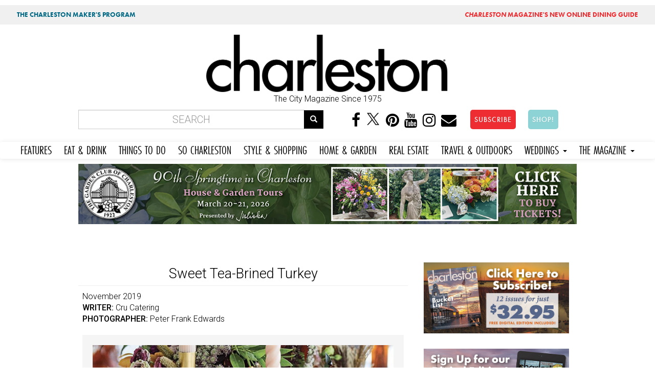

--- FILE ---
content_type: text/html; charset=utf-8
request_url: https://mail.charlestonmag.com/recipes/sweet_tea_brined_turkey
body_size: 16030
content:
<!DOCTYPE html>
<html lang="en" dir="ltr" prefix="og: http://ogp.me/ns# article: http://ogp.me/ns/article# book: http://ogp.me/ns/book# profile: http://ogp.me/ns/profile# video: http://ogp.me/ns/video# product: http://ogp.me/ns/product# content: http://purl.org/rss/1.0/modules/content/ dc: http://purl.org/dc/terms/ foaf: http://xmlns.com/foaf/0.1/ rdfs: http://www.w3.org/2000/01/rdf-schema# sioc: http://rdfs.org/sioc/ns# sioct: http://rdfs.org/sioc/types# skos: http://www.w3.org/2004/02/skos/core# xsd: http://www.w3.org/2001/XMLSchema#">
<head>
<!-- Google tag (gtag.js) -->
<script async src="https://www.googletagmanager.com/gtag/js?id=G-GFYT88R2ZW"></script>
<script>
  window.dataLayer = window.dataLayer || [];
  function gtag(){dataLayer.push(arguments);}
  gtag('js', new Date());

  gtag('config', 'G-GFYT88R2ZW');
</script>		
	
  <link rel="profile" href="http://www.w3.org/1999/xhtml/vocab" />
  <meta name="viewport" content="width=device-width, initial-scale=1.0">
  <meta http-equiv="Content-Type" content="text/html; charset=utf-8" />
<link rel="shortcut icon" href="https://mail.charlestonmag.com/sites/default/files/icon_0.jpg" type="image/jpeg" />
<meta name="description" content="Recipes Featured - The city magazine for Charleston, South Carolina, since 1975, Charleston is the authority on living well in the Lowcountry, embodying the beauty, style, and sophistication of our much-celebrated region. Produced with an award-winning combination of compelling journalism and superb photography and design, each monthly issue offers readers insight into local" />
<meta name="abstract" content="The city magazine for Charleston, South Carolina, since 1975, Charleston is the authority on living well in the Lowcountry, embodying the beauty, style, and sophistication of our much-celebrated region. Produced with an award-winning combination of compelling journalism and superb photography and design, each monthly issue offers readers insight into local arts, culture, and history; entrée into gorgeous homes and gardens; tastes of the renowned food scene, profiles on intriguing residents; and a curated calendar of must-attend events. Our robust website, Charlestonmag.com, and social media platforms further engage our loyal readers and followers with expanded digital feature packages, including videos, galleries, and podcasts." />
<meta name="keywords" content="Charleston SC,Guide, Magazine, official, Charleston South Carolina, magazine, weddings, lifestyle, restaurants, photography, weddings, shopping" />
<meta name="robots" content="follow, index" />
<meta name="news_keywords" content="charleston, charleston south carolina, lifestyle, food, people, lifestyle, places, recipes" />
<meta name="rating" content="general" />
<meta name="referrer" content="origin" />
<meta name="rights" content="Dez Inc dba GulfStream Communications" />
<link rel="canonical" href="https://mail.charlestonmag.com/recipes/sweet_tea_brined_turkey" />
<link rel="shortlink" href="https://mail.charlestonmag.com/node/35811" />
<meta name="geo.position" content="32.784618;‎-79.940918" />
<meta name="geo.placename" content="Charleston South Carolina" />
<meta name="geo.region" content="US-SC" />
<meta name="icbm" content="32.784618;‎-79.940918" />
<meta property="og:site_name" content="CHARLESTON SC |" />
<meta property="og:type" content="article" />
<meta property="og:title" content="Sweet Tea-Brined Turkey | Charleston Magazine" />
<meta property="og:url" content="https://mail.charlestonmag.com/recipes/sweet_tea_brined_turkey" />
<meta property="og:updated_time" content="2019-12-03T18:14:36-05:00" />
<meta property="og:image" content="http://charlestonmag.com/cmagfblogo.jpg" />
<meta property="og:image:url" content="http://charlestonmag.com/cmagfblogo.jpg" />
<meta property="og:image:secure_url" content="https://charlestonmag.com/cmagfblogo.jpg" />
<meta property="og:latitude" content="32.784618" />
<meta property="og:longitude" content="-79.940918" />
<meta property="og:postal_code" content="29401" />
<meta property="og:phone_number" content="(843) 971-9811" />
<meta property="article:published_time" content="2019-10-25T10:38:59-04:00" />
<meta property="article:modified_time" content="2019-12-03T18:14:36-05:00" />
<meta property="article:tag" content="charleston" />
<meta property="article:tag" content="south carolina" />
<meta property="article:tag" content="magazine" />
<meta property="article:tag" content="lifestyle" />
  <title>How To Make Sweet Tea-Brined Turkey - Best Recipe | Charleston Magazine</title>
  <link rel="stylesheet" href="https://use.typekit.net/gbd2yev.css">	
	
<style>
.navbar-default .navbar-nav li a,  body.page-travel-test .navbar-default .navbar-nav li a {
font-family: futura-pt-condensed, sans-serif !important;
font-weight: 400 !important;
font-style: normal !important;
font-size: 1.5em !important;
padding-right: 12px !important;
padding-left: 12px !important;
}
</style>
  <link type="text/css" rel="stylesheet" href="https://mail.charlestonmag.com/sites/default/files/css/css_lQaZfjVpwP_oGNqdtWCSpJT1EMqXdMiU84ekLLxQnc4.css" media="all" />
<link type="text/css" rel="stylesheet" href="https://mail.charlestonmag.com/sites/default/files/css/css_79EwhxDHDDYPjnyzhefwXGfseqOAGV46T9gBF570uno.css" media="all" />
<link type="text/css" rel="stylesheet" href="https://mail.charlestonmag.com/sites/default/files/css/css_HejjTYzmzWXWaG_BG1qDiFFFuLZ-1D_m-4IlKmVgxqY.css" media="all" />
<link type="text/css" rel="stylesheet" href="//maxcdn.bootstrapcdn.com/font-awesome/4.6.3/css/font-awesome.min.css" media="all" />
<link type="text/css" rel="stylesheet" href="//cdn.jsdelivr.net/bootswatch/3.3.5/cerulean/bootstrap.min.css" media="all" />
<link type="text/css" rel="stylesheet" href="https://mail.charlestonmag.com/sites/default/files/css/css_Jo0cjYLIFnkJQ-UsNn9zFOypmE-UsPfjxiyxVJ85l6k.css" media="all" />
<link type="text/css" rel="stylesheet" href="https://mail.charlestonmag.com/sites/default/files/css/css_e6gwoLkJCfWDpXrjP6DV58fuO8B2phwkDghfD3720BE.css" media="all" />
<link type="text/css" rel="stylesheet" href="https://fonts.googleapis.com/css?family=Archivo+Black:regular|Caveat+Brush:regular|Roboto:300,500&amp;subset=latin" media="all" />
<link type="text/css" rel="stylesheet" href="https://mail.charlestonmag.com/sites/default/files/css/css_ff9mx7v5YJiw_uG9U9rhOYixEMTv7RSwY8ZyxlwX_jg.css" media="all" />
  <!-- HTML5 element support for IE6-8 -->
  <!--[if lt IE 9]>
    <script src="https://cdn.jsdelivr.net/html5shiv/3.7.3/html5shiv-printshiv.min.js"></script>
  <![endif]-->
  <script>(function(h,o,t,j,a,r){
  h.hj=h.hj||function(){(h.hj.q=h.hj.q||[]).push(arguments)};
  h._hjSettings={hjid:"2314478",hjsv:"6"};
  a=o.getElementsByTagName('head')[0];
  r=o.createElement('script');r.async=1;
  r.src=t+h._hjSettings.hjid+j+h._hjSettings.hjsv;
  a.appendChild(r);
})(window,document,'//static.hotjar.com/c/hotjar-','.js?sv=');</script>
<script src="https://mail.charlestonmag.com/sites/default/files/js/js_REw5UhZCGLSkYVx_s_r15suMMxIs_NhISjDBdSfOtgU.js"></script>
<script src="https://mail.charlestonmag.com/sites/default/files/js/js_BLxotNs2yt7YGlf9QRI9L9AMfdnkQfnN-_ADBTW3SiE.js"></script>
<script src="//cdn.jsdelivr.net/bootstrap/3.3.5/js/bootstrap.min.js"></script>
<script src="https://mail.charlestonmag.com/sites/default/files/js/js_D-k2FCoI6Hyjz_LqMJOPS0WayJhJCStWnr94kCJbk2E.js"></script>
<script src="https://mail.charlestonmag.com/sites/default/files/js/js_raLAwHvMEm8Jx5y2q_fWYeOrTPm8Y4Lymw7QC4ZfsU8.js"></script>
<script>(function(i,s,o,g,r,a,m){i["GoogleAnalyticsObject"]=r;i[r]=i[r]||function(){(i[r].q=i[r].q||[]).push(arguments)},i[r].l=1*new Date();a=s.createElement(o),m=s.getElementsByTagName(o)[0];a.async=1;a.src=g;m.parentNode.insertBefore(a,m)})(window,document,"script","https://www.google-analytics.com/analytics.js","ga");ga("create", "UA-113148230-1", {"cookieDomain":"auto"});ga("set", "anonymizeIp", true);ga("send", "pageview");</script>
<script src="https://mail.charlestonmag.com/sites/default/files/js/js_R8fiQGCPq_-hh_QnqFEjdsqF_DbNVuxP8cS_UuU1h7U.js"></script>
<script>window.a2a_config=window.a2a_config||{};window.da2a={done:false,html_done:false,script_ready:false,script_load:function(){var a=document.createElement('script'),s=document.getElementsByTagName('script')[0];a.type='text/javascript';a.async=true;a.src='https://static.addtoany.com/menu/page.js';s.parentNode.insertBefore(a,s);da2a.script_load=function(){};},script_onready:function(){da2a.script_ready=true;if(da2a.html_done)da2a.init();},init:function(){for(var i=0,el,target,targets=da2a.targets,length=targets.length;i<length;i++){el=document.getElementById('da2a_'+(i+1));target=targets[i];a2a_config.linkname=target.title;a2a_config.linkurl=target.url;if(el){a2a.init('page',{target:el});el.id='';}da2a.done=true;}da2a.targets=[];}};(function ($){Drupal.behaviors.addToAny = {attach: function (context, settings) {if (context !== document && window.da2a) {if(da2a.script_ready)a2a.init_all();da2a.script_load();}}}})(jQuery);a2a_config.callbacks=a2a_config.callbacks||[];a2a_config.callbacks.push({ready:da2a.script_onready});a2a_config.overlays=a2a_config.overlays||[];a2a_config.templates=a2a_config.templates||{};</script>
<script src="https://use.typekit.com/oma0mlg.js"></script>
<script>try{Typekit.load();}catch(e){}</script>
<script src="https://mail.charlestonmag.com/sites/default/files/js/js_itndrhpqdO-epvWmecUThi5U6a2EKyZD7whtrCZV-NA.js"></script>
<script src="https://mail.charlestonmag.com/sites/default/files/js/js_ULXrXhlCkNr_tniThTy8cm45WHvg14cYlX7Fesy1C8s.js"></script>
<script src="https://mail.charlestonmag.com/sites/default/files/js/js_yo9QJ55hHiYOUgCDdekfA51z0MNyY09hHAlJw4Uz1s8.js"></script>
<script>jQuery.extend(Drupal.settings, {"basePath":"\/","pathPrefix":"","ajaxPageState":{"theme":"bootstrap","theme_token":"q606zzyXYbrcUpOyMMK10olvQV4gqeeYmOWdtJnvPyI","jquery_version":"1.10","js":{"sites\/all\/libraries\/juicebox\/juicebox.js":1,"0":1,"sites\/all\/themes\/bootstrap\/js\/bootstrap.js":1,"1":1,"sites\/all\/modules\/jquery_update\/replace\/jquery\/1.10\/jquery.min.js":1,"misc\/jquery-extend-3.4.0.js":1,"misc\/jquery.once.js":1,"misc\/drupal.js":1,"sites\/all\/modules\/equalheights\/jquery.equalheights.js":1,"sites\/all\/modules\/jquery_update\/replace\/ui\/external\/jquery.cookie.js":1,"sites\/all\/modules\/jquery_update\/replace\/misc\/jquery.form.min.js":1,"misc\/ajax.js":1,"sites\/all\/modules\/jquery_update\/js\/jquery_update.js":1,"\/\/cdn.jsdelivr.net\/bootstrap\/3.3.5\/js\/bootstrap.min.js":1,"sites\/all\/modules\/equalheights\/equalheights.js":1,"sites\/all\/modules\/extlink\/extlink.js":1,"sites\/all\/libraries\/colorbox\/jquery.colorbox-min.js":1,"sites\/all\/modules\/colorbox\/js\/colorbox.js":1,"sites\/all\/modules\/colorbox\/styles\/stockholmsyndrome\/colorbox_style.js":1,"sites\/all\/modules\/colorbox\/js\/colorbox_load.js":1,"sites\/all\/modules\/colorbox\/js\/colorbox_inline.js":1,"sites\/all\/modules\/views\/js\/base.js":1,"sites\/all\/themes\/bootstrap\/js\/misc\/_progress.js":1,"sites\/all\/modules\/views_load_more\/views_load_more.js":1,"sites\/all\/modules\/views\/js\/ajax_view.js":1,"sites\/all\/modules\/juicebox\/js\/juicebox_load.js":1,"sites\/all\/libraries\/imagesloaded\/jquery.imagesloaded.min.js":1,"sites\/all\/modules\/google_analytics\/googleanalytics.js":1,"2":1,"sites\/all\/modules\/fivestar\/js\/fivestar.js":1,"3":1,"https:\/\/use.typekit.com\/oma0mlg.js":1,"4":1,"sites\/all\/modules\/colorbox_node\/colorbox_node.js":1,"sites\/all\/themes\/bootstrap\/\/videojs\/video.js":1,"sites\/all\/themes\/bootstrap\/\/animateonscroll\/animate-scroll.js":1,"sites\/all\/themes\/bootstrap\/js\/misc\/ajax.js":1,"sites\/all\/themes\/bootstrap\/js\/modules\/views\/js\/ajax_view.js":1},"css":{"modules\/system\/system.base.css":1,"sites\/all\/modules\/colorbox_node\/colorbox_node.css":1,"sites\/all\/modules\/date\/date_api\/date.css":1,"sites\/all\/modules\/date\/date_popup\/themes\/datepicker.1.7.css":1,"modules\/field\/theme\/field.css":1,"modules\/node\/node.css":1,"sites\/all\/modules\/youtube\/css\/youtube.css":1,"sites\/all\/modules\/extlink\/extlink.css":1,"sites\/all\/modules\/views\/css\/views.css":1,"sites\/all\/modules\/ckeditor\/css\/ckeditor.css":1,"sites\/all\/modules\/colorbox\/styles\/stockholmsyndrome\/colorbox_style.css":1,"sites\/all\/modules\/ctools\/css\/ctools.css":1,"sites\/all\/modules\/panels\/css\/panels.css":1,"sites\/all\/modules\/fivestar\/widgets\/hearts\/hearts.css":1,"sites\/all\/modules\/fivestar\/css\/fivestar.css":1,"sites\/all\/modules\/fivestar\/widgets\/flames\/flames.css":1,"sites\/all\/modules\/addtoany\/addtoany.css":1,"\/\/maxcdn.bootstrapcdn.com\/font-awesome\/4.6.3\/css\/font-awesome.min.css":1,"\/\/cdn.jsdelivr.net\/bootswatch\/3.3.5\/cerulean\/bootstrap.min.css":1,"sites\/all\/themes\/bootstrap\/css\/3.3.5\/overrides-cerulean.min.css":1,"sites\/all\/themes\/bootstrap\/bootstyle.css":1,"sites\/all\/themes\/bootstrap\/mediaqueries.css":1,"sites\/all\/themes\/bootstrap\/animate.css":1,"sites\/all\/themes\/bootstrap\/\/videojs\/video-js.css":1,"sites\/default\/files\/fontyourface\/font.css":1,"https:\/\/fonts.googleapis.com\/css?family=Archivo+Black:regular|Caveat+Brush:regular|Roboto:300,500\u0026subset=latin":1,"public:\/\/fontyourface\/local_fonts\/Modeka-normal-normal\/stylesheet.css":1}},"colorbox":{"transition":"fade","speed":"350","opacity":"0.85","slideshow":false,"slideshowAuto":true,"slideshowSpeed":"2500","slideshowStart":"start slideshow","slideshowStop":"stop slideshow","current":"{current} of {total}","previous":"\u00ab Prev","next":"Next \u00bb","close":"Close","overlayClose":true,"returnFocus":true,"maxWidth":"98%","maxHeight":"98%","initialWidth":"300","initialHeight":"250","fixed":true,"scrolling":true,"mobiledetect":false,"mobiledevicewidth":"480px"},"jcarousel":{"ajaxPath":"\/jcarousel\/ajax\/views"},"simple_instagram_feed":{"instagram_username":"charlestonmag","instagram_display_profile":0,"instagram_display_biography":0,"instagram_items":"24","instagram_items_per_row_type":1,"instagram_items_per_row_default":6,"instagram_items_per_row_l_720":6,"instagram_items_per_row_l_960":8,"instagram_items_per_row_h_960":12,"instagram_styling":"true"},"urlIsAjaxTrusted":{"\/food\/recipes":true,"\/views\/ajax":true,"\/recipes\/sweet_tea_brined_turkey":true},"views":{"ajax_path":"\/views\/ajax","ajaxViews":{"views_dom_id:8260f56e70e5f1e6da2b3cfa21c0d6f8":{"view_name":"allrecipes","view_display_id":"block_1","view_args":"","view_path":"node\/35811","view_base_path":"food\/recipes","view_dom_id":"8260f56e70e5f1e6da2b3cfa21c0d6f8","pager_element":0},"views_dom_id:6eb7b6cb212c277ea79397845be54521":{"view_name":"real_estate","view_display_id":"block_1","view_args":"","view_path":"node\/35811","view_base_path":"real-estate","view_dom_id":"6eb7b6cb212c277ea79397845be54521","pager_element":0}}},"better_exposed_filters":{"views":{"allrecipes":{"displays":{"block_1":{"filters":{"title":{"required":false}}}}},"real_estate":{"displays":{"block_1":{"filters":[]}}},"oyster_page_videos":{"displays":{"block":{"filters":[]}}},"oysterpagegallery":{"displays":{"block":{"filters":[]}}}}},"juicebox":{"field--node--31939--field-page-photo-gallery--unknown":{"configUrl":"\/juicebox\/xml\/field\/node\/31939\/field_page_photo_gallery\/unknown?checksum=d3ddfc47c628178869c2194d017b629d\u0026xml-source-path=node\/35811\u0026xml-source-id=xml--field--node--31939--field-page-photo-gallery--unknown","containerId":"field--node--31939--field-page-photo-gallery--unknown","gallerywidth":"100%","galleryheight":"100%","backgroundcolor":"#222222"}},"equalHeightsModule":{"classes":[{"selector":".view-000-front-latest-artsandevents .col-md-4","mediaquery":"","minheight":"","maxheight":"","overflow":"auto"},{"selector":".view-allrecipes .col-md-4","mediaquery":"","minheight":"","maxheight":"","overflow":"auto"},{"selector":".view-taxonomy-term .col","mediaquery":"","minheight":"","maxheight":"","overflow":"auto"}],"imagesloaded_ie8":1},"extlink":{"extTarget":"_blank","extClass":0,"extLabel":"(link is external)","extImgClass":0,"extSubdomains":1,"extExclude":"","extInclude":"","extCssExclude":"","extCssExplicit":"","extAlert":0,"extAlertText":"This link will take you to an external web site.","mailtoClass":0,"mailtoLabel":"(link sends e-mail)"},"googleanalytics":{"trackOutbound":1,"trackMailto":1,"trackDownload":1,"trackDownloadExtensions":"7z|aac|arc|arj|asf|asx|avi|bin|csv|doc(x|m)?|dot(x|m)?|exe|flv|gif|gz|gzip|hqx|jar|jpe?g|js|mp(2|3|4|e?g)|mov(ie)?|msi|msp|pdf|phps|png|ppt(x|m)?|pot(x|m)?|pps(x|m)?|ppam|sld(x|m)?|thmx|qtm?|ra(m|r)?|sea|sit|tar|tgz|torrent|txt|wav|wma|wmv|wpd|xls(x|m|b)?|xlt(x|m)|xlam|xml|z|zip","trackColorbox":1},"colorbox_node":{"width":"800px","height":"600px"},"bootstrap":{"anchorsFix":"0","anchorsSmoothScrolling":"0","formHasError":1,"popoverEnabled":1,"popoverOptions":{"animation":1,"html":0,"placement":"right","selector":"","trigger":"click","triggerAutoclose":1,"title":"","content":"","delay":0,"container":"body"},"tooltipEnabled":0,"tooltipOptions":{"animation":1,"html":0,"placement":"auto left","selector":"","trigger":"hover focus","delay":0,"container":"body"}}});</script>
	
	
<!-- PAYWALL SCRIPT -->	
<!--<script type="text/javascript" src="https://paywall.subscriptiongenius.com/load.js"></script>	-->
	
	
	
	
	<!-- Google Tag Manager -->
<script>(function(w,d,s,l,i){w[l]=w[l]||[];w[l].push({'gtm.start':
new Date().getTime(),event:'gtm.js'});var f=d.getElementsByTagName(s)[0],
j=d.createElement(s),dl=l!='dataLayer'?'&l='+l:'';j.async=true;j.src=
'https://www.googletagmanager.com/gtm.js?id='+i+dl;f.parentNode.insertBefore(j,f);
})(window,document,'script','dataLayer','GTM-PHRT7SB');</script>
<!-- End Google Tag Manager -->
	
	

	<!-- Global site tag (gtag.js) - Google Analytics -->
<script async src="https://www.googletagmanager.com/gtag/js?id=UA-113148230-1"></script>
<script>
  window.dataLayer = window.dataLayer || [];
  function gtag(){dataLayer.push(arguments);}
  gtag('js', new Date());
  gtag('config', 'UA-113148230-1');
</script>
	
	
</head>
<body class="html not-front not-logged-in one-sidebar sidebar-second page-node page-node- page-node-35811 node-type-recipe navbar-is-static-top">
<div class="row" style="background:#f0f0f0;font-family: 'futura-pt';font-size:.8em;">
<div class="col-md-6"><div class="toppish" style="padding:10px;"><a href="https://features.charlestonmag.com/charleston-makers" style="color:#006884;text-decoration:none;padding-left:10px;padding-right:10px;padding-top:3px;padding-bottom:3px;border-radius:5px;margin:5px;font-weight:bold;">THE CHARLESTON MAKER'S PROGRAM</a></div></div>
<div class="col-md-6">
<div class="toppish" style="text-align:right;padding:10px;">
<a href="https://guide.charlestonmag.com?utm_source=charlestonmag&utm_medium=topper" style="color:#ee2d32;text-decoration:none;padding-left:10px;padding-right:10px;padding-top:3px;padding-bottom:3px;border-radius:5px;margin:5px;font-weight:bold;"><i>CHARLESTON</i> MAGAZINE'S NEW ONLINE DINING GUIDE</a>
</div>
</div>
</div>
  <!--<div id="skip-link">
    <a href="#main-content" class="element-invisible element-focusable">Skip to main content</a>
  </div>-->
<div class="container">
<div class="row">
   
</div>
</div>
    <head>
<meta name="p:domain_verify" content="30f55288410703462ada915bfe47f915"/>
<!--<script type="text/javascript" src="//cdn.wishpond.net/connect.js?merchantId=1357236&writeKey=1497f394343a" async></script>-->

</head>


<div class="container">
<div class="row">
  <div class="col-md-3"></div>
  <div class="col-md-6">  <div class="region region-topheadermiddle">
    <section id="block-block-28" class="block block-block clearfix">

      
  <a href="https://charlestonmag.com"><img src="https://charlestonmag.com/CHARLESTON-MAG-LOGO-123456.png" width="800px" height="" alt=""/></a>
<center>The City Magazine Since 1975</center
</section>
  </div>
</div>
  <div class="col-md-3"></div>
</div>
</div>

<div class="container bottomheader">
<div class="row">
  
  <div class="col-md-6">  <div class="region region-bottomheader2">
    <section id="block-search-form" class="block block-search clearfix">

      
  <form class="form-search content-search" action="/recipes/sweet_tea_brined_turkey" method="post" id="search-block-form" accept-charset="UTF-8"><div><div>
      <h2 class="element-invisible">Search form</h2>
    <div class="input-group"><input title="Enter the terms you wish to search for." placeholder="Search" class="form-control form-text" type="text" id="edit-search-block-form--2" name="search_block_form" value="" size="15" maxlength="128" /><span class="input-group-btn"><button type="submit" class="btn btn-primary"><span class="icon glyphicon glyphicon-search" aria-hidden="true"></span></button></span></div><div class="form-actions form-wrapper form-group" id="edit-actions"><button class="element-invisible btn btn-primary form-submit" type="submit" id="edit-submit" name="op" value="Search">Search</button>
</div><input type="hidden" name="form_build_id" value="form-jGTHFDXJOf6EgbOW4uRk4Gla_z58fupourP3g2WrhFs" />
<input type="hidden" name="form_id" value="search_block_form" />
</div>
</div></form>
</section>
  </div>
</div>
  <div class="col-md-6">  <div class="region region-bottomheader3">
    <section id="block-block-20" class="block block-block hidden-xs clearfix">

      
  <center>
<a href="https://www.facebook.com/charlestonmag/"><i class="fa fa-facebook" aria-hidden="true"></i></a>
<a href="https://twitter.com/charlestonmag"><i class="fa" aria-hidden="true"><img src="https://charlestonmag.com/x-logo-black-40b.png" height="27px" width="30px" /></i></a>
<a href="https://www.pinterest.com/charlestonmagazine"><i class="fa fa-pinterest" aria-hidden="true"></i></a>
<a href="https://www.youtube.com/charlestonmagazine?sub_confirmation=1"><i class="fa fa-youtube" aria-hidden="true"></i></a>
<a href="https://www.instagram.com/charlestonmag/?hl=en"><i class="fa fa-instagram" aria-hidden="true"></i></a>
<a href="http://charlestonmag.com/contact"><i class="fa fa-envelope" aria-hidden="true"></i></a>
<!-- Trigger the modal with a button -->
<a href="https://charlestonmag.com/subscriptions"><button type="button" class="btn btn-info btn-lg" style="background-color:#ee2d32 !important;border-radius: 5px;margin-left:20px;">SUBSCRIBE</button></a> <a href="https://shop.charlestonmag.com/" target="_blank"><button type="button" class="btn btn-info btn-lg" style="background-color:#8dd3d5 !important;border-radius: 5px;margin-left:20px;">SHOP!</button></a>

</section>
  </div>
</div>
</div>
</div>

 <nav class="navbar navbar-default" role="navigation">
      <!-- Brand and toggle get grouped for better mobile display -->
      <div class="navbar-header">
       
       
       <div class="smiconsphone visible-xs">
       	
       	<a href="https://www.facebook.com/charlestonmag/" target="_blank"><i class="fa fa-facebook" aria-hidden="true"></i></a>
<a href="https://twitter.com/charlestonmag"><i class="fa" aria-hidden="true"><img src="https://charlestonmag.com/x-logo-black-40b.png" /></i></a>
<a href="https://www.youtube.com/user/charlestonmagazine" target="_blank"><i class="fa fa-youtube" aria-hidden="true"></i></a>
<a href="https://www.instagram.com/charlestonmag/?hl=en" target="_blank"><i class="fa fa-instagram" aria-hidden="true"></i></a>
<a href="http://charlestonmag.com/contact"><i class="fa fa-envelope" aria-hidden="true"></i></a>

       
       </div>
       
       
       <button type="button" class="navbar-toggle" data-toggle="collapse" data-target=".navbar-ex1-collapse">
         <span class="sr-only">Toggle navigation</span>
         <span class="icon-bar"></span>
         <span class="icon-bar"></span>
         <span class="icon-bar"></span>
       </button>
       
       
       <!-- Trigger the modal with a button -->
       <div class="visible-xs">
<a href="https://charlestonmag.com/subscribe"><button type="button" class="btn btn-info btn-block" style="margin:5px 0 5px 0;background-color:#ee2d32 !important">SUBSCRIBE</button></a> <a href="https://shop.charlestonmag.com/"><button type="button" class="btn btn-info btn-block" style="background-color:#81d5f4 !important">SHOP!</button></a>
		  </div> 
       
       
   </div>

   <!-- Collect the nav links, forms, and other content for toggling -->
      <div class="collapse navbar-collapse navbar-ex1-collapse">
        <ul class="nav navbar-nav">
        <li class="futurabook"><a href="https://charlestonmag.com/content/features">FEATURES</a></li>
          <li><a href="https://charlestonmag.com/food">EAT &amp; DRINK</a></li>
          <li><a href="https://charlestonmag.com/arts-and-events">THINGS TO DO</a></li>
          <li><a href="https://charlestonmag.com/local-interest">SO CHARLESTON</a></li>
          <li><a href="https://charlestonmag.com/style-and-shopping">STYLE &amp; SHOPPING</a></li>
          <li><a href="https://charlestonmag.com/house-and-garden">HOME &amp; GARDEN</a></li>
			<li><a href="https://charlestonmag.com/realestate">REAL ESTATE</a></li>
          <li><a href="https://charlestonmag.com/travel-outdoors">TRAVEL &amp; OUTDOORS</a></li>
          

			
			
		 <li class="dropdown">
            <a href="#" class="dropdown-toggle" data-toggle="dropdown">WEDDINGS <b class="caret"></b></a>
            <ul class="dropdown-menu">
              <li><a href="https://charlestonweddingsmag.com">CHARLESTON WEDDINGS MAGAZINE</a></li>
              <li><a href="https://charlestonweddingsmag.com/submit_your_wedding_announcement">SUBMIT YOUR WEDDING ANNOUNCEMENT!</a></li>
            </ul>
          </li>

			
          <li class="dropdown">
            <a href="#" class="dropdown-toggle" data-toggle="dropdown">THE MAGAZINE <b class="caret"></b></a>
            <ul class="dropdown-menu">
              <li><a href="https://charlestonmag.com/subscribe">SUBSCRIBE</a></li>
		<li><a href="https://shop.charlestonmag.com/">SHOP!</a></li>
              <li><a href="https://charlestonmag.com/where-to-get-charleston-magazine">WHERE TO BUY</a></li>
			  <li><a href="https://digital.charlestonmag.com/subscribe">DIGITAL EDITION</a></li>
              <li><a href="https://charlestonmag.com/reader_services">READER SERVICES</a></li>
              <li><a href="https://charlestonmagazineclub.com/">JOIN THE CLUB!</a></li>
              <li><a href="https://charlestonmag.com/video">VIDEO</a></li>               
              <li><a href="https://charlestonmag.com/issue-archives">ARCHIVES</a></li>
			  <li><a href="https://charlestonmag.com/specialsections">SPECIAL SECTIONS</a></li>

              <li><a href="https://charlestonmag.com/newsletter-signup">NEWSLETTER SIGN UP</a></li>
              <li><a href="https://charlestonmag.com/contact">CONTACT US</a></li>
              <li><a href="https://charlestonmag.com/advertising">ADVERTISE</a></li>
              <li><a href="https://charlestonmag.com/careers">CAREERS</a></li>
            </ul>
          </li>
        </ul>
      </div><!-- /.navbar-collapse -->
    </nav>





<div class="container">
<div class="row">
   <div class="col col-md-12">  <div class="region region-largeleader1">
    <section id="block-block-73" class="block block-block clearfix">

      
  <center>
<!-- GULFSTREAM Asynchronous JS Tag - Generated with Revive Adserver v5.0.4 -->
<ins data-revive-zoneid="53" data-revive-id="f96c38f733bf5a01d4f3a7f896616aa9"></ins>
<script async src="//gulfstreamcommunications.com/adserve/www/delivery/asyncjs.php"></script>
</center>
</section>
  </div>
</div>

</div>
</div>





<div class="container">
<div class="row">

  <div class="topcontentcol col-md-8 col-sm-8"></div>
  <div class="col-md-4 col-sm-4"></div>
</div>
</div>


<div class="container">
<div class="row">
  <div class="col col-md-12">  <div class="region region-topbar1">
    <section id="block-block-68" class="block block-block clearfix">

      
  <!-- GULFSTREAM Asynchronous JS Tag - Generated with Revive Adserver v4.2.1 -->
<ins data-revive-zoneid="126" data-revive-id="f96c38f733bf5a01d4f3a7f896616aa9"></ins>
<script async src="//gulfstreamcommunications.com/adserve/www/delivery/asyncjs.php"></script>
</section>
  </div>
</div>

</div>
</div>

<div class="container">
<div class="row">
	

	  
	  
	  
	  

	
	
	


</div>
</div>


<div class="container">
<div class="row">
  <div class="col-md-4 col-sm-4 col-xs-4"></div>
  <div class="col-md-4 col-sm-4 col-xs-4"></div>
  <div class="col-md-4 col-sm-4 col-xs-4"></div>
</div>
</div>


<div class="container">
<div class="row">
  <div class="col-md-6"></div>
  <div class="col-md-6"></div>
 
</div>
</div>





<div class="container">
<div class="row">
  <div class="col col-md-12"></div>

</div>
</div>

     
     
     
     

       
    
      
      
      
      
      
     


<div class="container">
<div class="row">



    
    <section class="col-sm-8">
      
                                            
      
                <a id="main-content"></a>
                    <h1 class="page-header">
			Sweet Tea-Brined Turkey </h1>
         
                       
      
        <div class="region region-content">
    <section id="block-system-main" class="block block-system clearfix">

      
  

<div  about="/recipes/sweet_tea_brined_turkey" typeof="sioc:Item foaf:Document" class="node node-recipe view-mode-full">
    <div class="row">
    <div class="col-sm-12 ">
      <div class="field field-name-recipe-css field-type-ds field-label-hidden"><div class="field-items"><div class="field-item even"><style>
.field.field-name-field-read-feature.field-type-node-reference.field-label-above {
    BACKGROUND: #f7f7f7;
    PADDING: 20PX;
    BORDER: SOLID THIN;
    MARGIN-TOP: 10PX;
    MARGIN-BOTTOM: 10PX;
}


.field.field-name-field-tags.field-type-taxonomy-term-reference.field-label-inline.clearfix {
    padding: 20px;
}

.node-feature .field.field-name-field-subhead.field-type-text-long.field-label-hidden {
    text-align: left;
    padding: 0px;
    border: none;
}



.field.field-name-field-recipe-ingredients.field-type-text-long.field-label-above {
    padding: 20px;

background: black;
color: white;
}


.field.field-name-field-recipe-directions.field-type-text-long.field-label-above {
    padding: 20px;
    border: solid thin #e6e6e6;
    margin-top: 10px;
    margin-bottom: 10px;
}

</style></div></div></div><div class="field field-name-field-issue-pubdate field-type-date field-label-hidden"><div class="field-items"><div class="field-item even"><span class="date-display-single" property="dc:date" datatype="xsd:dateTime" content="2019-11-01T00:00:00-04:00">November 2019</span></div></div></div><div class="field field-name-field-writernewtax field-type-taxonomy-term-reference field-label-inline clearfix"><div class="field-label">WRITER:&nbsp;</div><div class="field-items"><div class="field-item even"><a href="/writer/cru_catering">Cru Catering</a></div></div></div><div class="field field-name-field-photographernewtax field-type-taxonomy-term-reference field-label-inline clearfix"><div class="field-label">PHOTOGRAPHER:&nbsp;</div><div class="field-items"><div class="field-item even"><a href="/photographer/peter_frank_edwards">Peter Frank Edwards</a></div></div></div><div class="field field-name-field-recipe-photo field-type-image field-label-hidden"><div class="field-items"><div class="field-item even"><img typeof="foaf:Image" class="img-responsive" src="https://mail.charlestonmag.com/sites/default/files/styles/800wide/public/Turkey-SQUARE_2.jpg?itok=4syIGOaN" width="800" height="800" alt="" /></div></div></div><div class="field field-name-field-recipe-servings field-type-list-integer field-label-inline clearfix"><div class="field-label">SERVES:&nbsp;</div><div class="field-items"><div class="field-item even">6</div></div></div><div class="field field-name-field-rate-this-recipe field-type-fivestar field-label-inline clearfix"><div class="field-label">Rate This Recipe:&nbsp;</div><div class="field-items"><div class="field-item even"><div class="clearfix fivestar-average-stars"><div class="fivestar-static-item"><div class="form-item form-type-item form-group"><div class="fivestar-flames"><div class="fivestar-widget-static fivestar-widget-static-vote fivestar-widget-static-5 clearfix"><div class="star star-1 star-odd star-first"><span class="off">0</span></div><div class="star star-2 star-even"><span class="off"></span></div><div class="star star-3 star-odd"><span class="off"></span></div><div class="star star-4 star-even"><span class="off"></span></div><div class="star star-5 star-odd star-last"><span class="off"></span></div></div></div><div class="help-block"><div class="fivestar-summary fivestar-summary-"></div></div></div></div></div></div></div></div><div class="field field-name-field-recipe-ingredients field-type-text-long field-label-above"><div class="field-label">INGREDIENTS:&nbsp;</div><div class="field-items"><div class="field-item even"><p><em>12-15 lb. turkey<br />
Sweet tea brine (recipe follows)<br />
4 cups turkey or chicken stock<br />
Kosher salt &amp; freshly ground black pepper<br />
8 oz. salted butter, melted</em></p>
<p>
<strong>For the sweet tea brine:</strong></p>
<p><em>2 gal. water<br />
3 cups black tea leaves, such as Lipton’s or Charleston Tea Plantation<br />
1/2 cup whole black peppercorns, toasted<br />
1/4 cup whole coriander seeds, toasted<br />
3 cups light brown sugar<br />
3 cups kosher salt<br />
3 lemons, cut in half<br />
30 sprigs fresh thyme<br />
2 cups peeled garlic cloves<br />
8 dried bay leaves<br />
5 star anise pods<br />
10 lbs. ice</em></p>
</div></div></div><div class="field field-name-field-recipe-directions field-type-text-long field-label-above"><div class="field-label">DIRECTIONS:&nbsp;</div><div class="field-items"><div class="field-item even"><p><strong>To make the sweet tea brine:</strong></p>
<p>Boil the water in a large pot, add tea leaves, remove from heat, and let brew for at least 30 minutes. Meanwhile, preheat the oven to 300°F. Place the peppercorns and coriander seeds on a baking sheet and toast them in the oven for seven to 10 minutes, shaking the pan occasionally.</p>
<p>Strain the tea into a five-gallon pot, discard the leaves, and add the remaining ingredients, except the ice. Bring to a simmer over medium-high heat. Reduce the heat to low, partially cover the pot, and simmer the brine for one hour to steep the aromatics.</p>
<p>Remove the brine from the heat and stir in the ice. Refrigerate it for at least four hours. The temperature of the brine should be below 38°F before it is poured over the turkey.</p>
<p>Remove the thawed turkey from its packaging, rinse thoroughly, pat it dry, and place it in the container you will use to store the turkey during the brining process.</p>
<p>Pour the entire chilled brine mixture over the turkey, making sure to place some of the aromatics into the cavity of the turkey. Cover and refrigerate for 48 hours, turning it over several times to make sure that it is evenly brined.</p>
<p><strong>To roast the turkey:</strong></p>
<p>Preheat the oven to 325°F.</p>
<p>Drain the turkey, discard the brine, and place the turkey on a rack in a roasting pan. Season the stock with salt and pepper to taste. Roast the turkey, basting it every 30 minutes with stock and butter, until its internal temperature is 165°F when measured with an instant-read thermometer in the thickest part of the thigh, approximately 15 minutes per pound.</p>
<p>Transfer the turkey to a serving platter, cover lightly with foil, and let rest at room temperature for about 30 minutes before carving.</p>
<p>
<strong>Cru Catering</strong><br />
1784 Harmon St.,<br />
Downtown Charleston<br />
(843) 534-2433, <a href="https://crucatering.com/">https://crucatering.com/</a></p>
</div></div></div><div class="field field-name-field-categoryrecipes field-type-taxonomy-term-reference field-label-hidden"><div class="field-items"><div class="field-item even"><a href="/main_dishes">Main Dishes </a></div></div></div><div class="field field-name-field-read-feature field-type-node-reference field-label-above"><div class="field-label">RELATED FEATURE:&nbsp;</div><div class="field-items"><div class="field-item even">

<div  about="/features/ooh_events_design_maven_lisa_thomas_shares_pro_tips_for_your_thanksgiving_table" typeof="sioc:Item foaf:Document" class="node node-feature view-mode-recipe_related_feature">


<div class="row">
<div class="col-sm-4 ">
<div class="field field-name-field-feature-photo field-type-image field-label-hidden"><div class="field-items"><div class="field-item even"><a href="/features/ooh_events_design_maven_lisa_thomas_shares_pro_tips_for_your_thanksgiving_table"><img typeof="foaf:Image" class="img-responsive" src="https://mail.charlestonmag.com/sites/default/files/styles/800x400focus/public/SeasideThanksgiving-MAIN.jpg?itok=Hm84xX1I" alt="" /></a></div></div></div></div>

<div class="col-sm-8 ">
<div class="field field-name-title field-type-ds field-label-hidden"><div class="field-items"><div class="field-item even" property="dc:title"><h6><a href="/features/ooh_events_design_maven_lisa_thomas_shares_pro_tips_for_your_thanksgiving_table">Ooh Events! design maven Lisa Thomas shares pro tips for your Thanksgiving table</a></h6></div></div></div><div class="field field-name-field-subhead field-type-text-long field-label-hidden"><div class="field-items"><div class="field-item even"><p>Plus get amazing turkey-day recipes</p>
</div></div></div></div>

</div>
</div>


</div></div></div><div class="field field-name-field-tags field-type-taxonomy-term-reference field-label-inline clearfix"><div class="field-label">TAGS:&nbsp;</div><div class="field-items"><div class="field-item even"><a href="/turkey">Turkey</a> / <a href="/turkey_recipes">turkey recipes</a></div></div></div><div class="field field-name-all-recipes-block- field-type-ds field-label-hidden"><div class="field-items"><div class="field-item even"><section id="block-views-allrecipes-block-1" class="block block-views clearfix">

        <h2 class="block-title">BROWSE RECIPES</h2>
    
  <div class="view view-allrecipes view-id-allrecipes view-display-id-block_1 view-dom-id-8260f56e70e5f1e6da2b3cfa21c0d6f8">
        
      <div class="view-filters">
      <form action="/food/recipes" method="get" id="views-exposed-form-allrecipes-block-1" accept-charset="UTF-8"><div><div class="views-exposed-form">
  <div class="views-exposed-widgets clearfix">
          <div id="edit-title-wrapper" class="views-exposed-widget views-widget-filter-title">
                  <label for="edit-title">
            SEARCH RECIPES          </label>
                        <div class="views-widget">
          <div class="form-item form-item-title form-type-textfield form-group"><input class="form-control form-text" type="text" id="edit-title" name="title" value="" size="30" maxlength="128" /></div>        </div>
              </div>
                    <div class="views-exposed-widget views-submit-button">
      <button type="submit" id="edit-submit-allrecipes" name="" value="Apply" class="btn btn-info form-submit">Apply</button>
    </div>
      </div>
</div>
</div></form>    </div>
  
  
      <div class="view-content">
        <div class="views-row views-row-1 views-row-odd views-row-first col-lg-4 col-md-4 col-xs-6">
      
  <div class="views-field views-field-field-recipe-photo">        <div class="field-content"><div class="animated fadeIn "><a href="/recipes/turkey_pot_pie_with_savory_herb_biscuits"><img typeof="foaf:Image" class="img-responsive" src="https://mail.charlestonmag.com/sites/default/files/styles/500x500/public/CalliesJuly_CameronWilder175copy.jpg?itok=ZioO3xPw" width="500" height="500" alt="" /></a> </div></div>  </div>  
  <div class="views-field views-field-title">        <span class="field-content"><a href="/recipes/turkey_pot_pie_with_savory_herb_biscuits">Turkey Pot Pie with Savory Herb Biscuits</a></span>  </div>  
  <div class="views-field views-field-field-rate-this-recipe">        <div class="field-content"><div class="clearfix fivestar-average-stars"><div class="fivestar-static-item"><div class="form-item form-type-item form-group"><div class="fivestar-hearts"><div class="fivestar-widget-static fivestar-widget-static-vote fivestar-widget-static-5 clearfix"><div class="star star-1 star-odd star-first"><span class="off">0</span></div><div class="star star-2 star-even"><span class="off"></span></div><div class="star star-3 star-odd"><span class="off"></span></div><div class="star star-4 star-even"><span class="off"></span></div><div class="star star-5 star-odd star-last"><span class="off"></span></div></div></div><div class="help-block"><div class="fivestar-summary fivestar-summary-"></div></div></div></div></div></div>  </div>  
  <div class="views-field views-field-nothing">        <span class="field-content"><br></span>  </div>  </div>
  <div class="views-row views-row-2 views-row-even col-lg-4 col-md-4 col-xs-6">
      
  <div class="views-field views-field-field-recipe-photo">        <div class="field-content"><div class="animated fadeIn "><a href="/recipes/nathalie_cynthia_s_tips_for_hard_cooked_eggs"><img typeof="foaf:Image" class="img-responsive" src="https://mail.charlestonmag.com/sites/default/files/styles/500x500/public/Deviled%20Eggs_01.jpg?itok=M9XvKDgI" width="500" height="500" alt="" /></a> </div></div>  </div>  
  <div class="views-field views-field-title">        <span class="field-content"><a href="/recipes/nathalie_cynthia_s_tips_for_hard_cooked_eggs">Nathalie &amp; Cynthia’s tips for hard-cooked eggs</a></span>  </div>  
  <div class="views-field views-field-field-rate-this-recipe">        <div class="field-content"><div class="clearfix fivestar-average-stars"><div class="fivestar-static-item"><div class="form-item form-type-item form-group"><div class="fivestar-hearts"><div class="fivestar-widget-static fivestar-widget-static-vote fivestar-widget-static-5 clearfix"><div class="star star-1 star-odd star-first"><span class="off">0</span></div><div class="star star-2 star-even"><span class="off"></span></div><div class="star star-3 star-odd"><span class="off"></span></div><div class="star star-4 star-even"><span class="off"></span></div><div class="star star-5 star-odd star-last"><span class="off"></span></div></div></div><div class="help-block"><div class="fivestar-summary fivestar-summary-"></div></div></div></div></div></div>  </div>  
  <div class="views-field views-field-nothing">        <span class="field-content"><br></span>  </div>  </div>
  <div class="views-row views-row-3 views-row-odd col-lg-4 col-md-4 col-xs-6">
      
  <div class="views-field views-field-field-recipe-photo">        <div class="field-content"><div class="animated fadeIn "><a href="/recipes/colberts_all_purpose_food_processor_pie_pastry"><img typeof="foaf:Image" class="img-responsive" src="https://mail.charlestonmag.com/sites/default/files/styles/500x500/public/Pecan%20Pie_06.jpg?itok=ad50lG3I" width="500" height="500" alt="" /></a> </div></div>  </div>  
  <div class="views-field views-field-title">        <span class="field-content"><a href="/recipes/colberts_all_purpose_food_processor_pie_pastry">Colberts All-Purpose Food Processor Pie Pastry</a></span>  </div>  
  <div class="views-field views-field-field-rate-this-recipe">        <div class="field-content"><div class="clearfix fivestar-average-stars"><div class="fivestar-static-item"><div class="form-item form-type-item form-group"><div class="fivestar-hearts"><div class="fivestar-widget-static fivestar-widget-static-vote fivestar-widget-static-5 clearfix"><div class="star star-1 star-odd star-first"><span class="off">0</span></div><div class="star star-2 star-even"><span class="off"></span></div><div class="star star-3 star-odd"><span class="off"></span></div><div class="star star-4 star-even"><span class="off"></span></div><div class="star star-5 star-odd star-last"><span class="off"></span></div></div></div><div class="help-block"><div class="fivestar-summary fivestar-summary-"></div></div></div></div></div></div>  </div>  
  <div class="views-field views-field-nothing">        <span class="field-content"><br></span>  </div>  </div>
  <div class="views-row views-row-4 views-row-even col-lg-4 col-md-4 col-xs-6">
      
  <div class="views-field views-field-field-recipe-photo">        <div class="field-content"><div class="animated fadeIn "><a href="/recipes/corn_butter_bean_salad_with_pan_roasted_fish"><img typeof="foaf:Image" class="img-responsive" src="https://mail.charlestonmag.com/sites/default/files/styles/500x500/public/Corn%20%26%20Butterbean%20Salad%20With%20Fish---.jpg?itok=S54fy0dC" width="500" height="500" alt="" /></a> </div></div>  </div>  
  <div class="views-field views-field-title">        <span class="field-content"><a href="/recipes/corn_butter_bean_salad_with_pan_roasted_fish">Corn &amp; Butter Bean Salad with Pan-Roasted Fish</a></span>  </div>  
  <div class="views-field views-field-field-rate-this-recipe">        <div class="field-content"><div class="clearfix fivestar-average-stars"><div class="fivestar-static-item"><div class="form-item form-type-item form-group"><div class="fivestar-hearts"><div class="fivestar-widget-static fivestar-widget-static-vote fivestar-widget-static-5 clearfix"><div class="star star-1 star-odd star-first"><span class="off">0</span></div><div class="star star-2 star-even"><span class="off"></span></div><div class="star star-3 star-odd"><span class="off"></span></div><div class="star star-4 star-even"><span class="off"></span></div><div class="star star-5 star-odd star-last"><span class="off"></span></div></div></div><div class="help-block"><div class="fivestar-summary fivestar-summary-"></div></div></div></div></div></div>  </div>  
  <div class="views-field views-field-nothing">        <span class="field-content"><br></span>  </div>  </div>
  <div class="views-row views-row-5 views-row-odd col-lg-4 col-md-4 col-xs-6">
      
  <div class="views-field views-field-field-recipe-photo">        <div class="field-content"><div class="animated fadeIn "><a href="/recipes/cold_noodle_salad_with_crunchy_vegetables_peanut_ginger_dressing"><img typeof="foaf:Image" class="img-responsive" src="https://mail.charlestonmag.com/sites/default/files/styles/500x500/public/Cold%20Noodle%20Salad---.jpg?itok=xkG9xthE" width="500" height="500" alt="" /></a> </div></div>  </div>  
  <div class="views-field views-field-title">        <span class="field-content"><a href="/recipes/cold_noodle_salad_with_crunchy_vegetables_peanut_ginger_dressing">Cold Noodle Salad with Crunchy Vegetables &amp; Peanut-Ginger Dressing</a></span>  </div>  
  <div class="views-field views-field-field-rate-this-recipe">        <div class="field-content"><div class="clearfix fivestar-average-stars"><div class="fivestar-static-item"><div class="form-item form-type-item form-group"><div class="fivestar-hearts"><div class="fivestar-widget-static fivestar-widget-static-vote fivestar-widget-static-5 clearfix"><div class="star star-1 star-odd star-first"><span class="off">0</span></div><div class="star star-2 star-even"><span class="off"></span></div><div class="star star-3 star-odd"><span class="off"></span></div><div class="star star-4 star-even"><span class="off"></span></div><div class="star star-5 star-odd star-last"><span class="off"></span></div></div></div><div class="help-block"><div class="fivestar-summary fivestar-summary-"></div></div></div></div></div></div>  </div>  
  <div class="views-field views-field-nothing">        <span class="field-content"><br></span>  </div>  </div>
  <div class="views-row views-row-6 views-row-even col-lg-4 col-md-4 col-xs-6">
      
  <div class="views-field views-field-field-recipe-photo">        <div class="field-content"><div class="animated fadeIn "><a href="/recipes/grilled_shrimp_watermelon_gazpacho"><img typeof="foaf:Image" class="img-responsive" src="https://mail.charlestonmag.com/sites/default/files/styles/500x500/public/Grilled%20Shrimp%20%26%20Watermelon%20Gazpacho___.jpg?itok=Jriezopl" width="500" height="500" alt="" /></a> </div></div>  </div>  
  <div class="views-field views-field-title">        <span class="field-content"><a href="/recipes/grilled_shrimp_watermelon_gazpacho">Grilled Shrimp &amp; Watermelon Gazpacho</a></span>  </div>  
  <div class="views-field views-field-field-rate-this-recipe">        <div class="field-content"><div class="clearfix fivestar-average-stars"><div class="fivestar-static-item"><div class="form-item form-type-item form-group"><div class="fivestar-hearts"><div class="fivestar-widget-static fivestar-widget-static-vote fivestar-widget-static-5 clearfix"><div class="star star-1 star-odd star-first"><span class="off">0</span></div><div class="star star-2 star-even"><span class="off"></span></div><div class="star star-3 star-odd"><span class="off"></span></div><div class="star star-4 star-even"><span class="off"></span></div><div class="star star-5 star-odd star-last"><span class="off"></span></div></div></div><div class="help-block"><div class="fivestar-summary fivestar-summary-"></div></div></div></div></div></div>  </div>  
  <div class="views-field views-field-nothing">        <span class="field-content"><br></span>  </div>  </div>
  <div class="views-row views-row-7 views-row-odd col-lg-4 col-md-4 col-xs-6">
      
  <div class="views-field views-field-field-recipe-photo">        <div class="field-content"><div class="animated fadeIn "><a href="/recipes/local_peach_heirloom_tomato_salad_with_goat_cheese_benne_seed_vinaigrette"><img typeof="foaf:Image" class="img-responsive" src="https://mail.charlestonmag.com/sites/default/files/styles/500x500/public/Peach%20%26%20Heirloom%20Tomato%20Salad--.jpg?itok=j60OAGO7" width="500" height="500" alt="" /></a> </div></div>  </div>  
  <div class="views-field views-field-title">        <span class="field-content"><a href="/recipes/local_peach_heirloom_tomato_salad_with_goat_cheese_benne_seed_vinaigrette">Local Peach &amp; Heirloom Tomato Salad with Goat Cheese  &amp; Benne Seed Vinaigrette</a></span>  </div>  
  <div class="views-field views-field-field-rate-this-recipe">        <div class="field-content"><div class="clearfix fivestar-average-stars"><div class="fivestar-static-item"><div class="form-item form-type-item form-group"><div class="fivestar-hearts"><div class="fivestar-widget-static fivestar-widget-static-vote fivestar-widget-static-5 clearfix"><div class="star star-1 star-odd star-first"><span class="off">0</span></div><div class="star star-2 star-even"><span class="off"></span></div><div class="star star-3 star-odd"><span class="off"></span></div><div class="star star-4 star-even"><span class="off"></span></div><div class="star star-5 star-odd star-last"><span class="off"></span></div></div></div><div class="help-block"><div class="fivestar-summary fivestar-summary-"></div></div></div></div></div></div>  </div>  
  <div class="views-field views-field-nothing">        <span class="field-content"><br></span>  </div>  </div>
  <div class="views-row views-row-8 views-row-even col-lg-4 col-md-4 col-xs-6">
      
  <div class="views-field views-field-field-recipe-photo">        <div class="field-content"><div class="animated fadeIn "><a href="/recipes/ensaladang_talong"><img typeof="foaf:Image" class="img-responsive" src="https://mail.charlestonmag.com/sites/default/files/styles/500x500/public/Ensaladang%20Talong--.jpg?itok=P-8142Ap" width="500" height="500" alt="" /></a> </div></div>  </div>  
  <div class="views-field views-field-title">        <span class="field-content"><a href="/recipes/ensaladang_talong">Ensaladang Talong</a></span>  </div>  
  <div class="views-field views-field-field-rate-this-recipe">        <div class="field-content"><div class="clearfix fivestar-average-stars"><div class="fivestar-static-item"><div class="form-item form-type-item form-group"><div class="fivestar-hearts"><div class="fivestar-widget-static fivestar-widget-static-vote fivestar-widget-static-5 clearfix"><div class="star star-1 star-odd star-first"><span class="off">0</span></div><div class="star star-2 star-even"><span class="off"></span></div><div class="star star-3 star-odd"><span class="off"></span></div><div class="star star-4 star-even"><span class="off"></span></div><div class="star star-5 star-odd star-last"><span class="off"></span></div></div></div><div class="help-block"><div class="fivestar-summary fivestar-summary-"></div></div></div></div></div></div>  </div>  
  <div class="views-field views-field-nothing">        <span class="field-content"><br></span>  </div>  </div>
  <div class="views-row views-row-9 views-row-odd col-lg-4 col-md-4 col-xs-6">
      
  <div class="views-field views-field-field-recipe-photo">        <div class="field-content"><div class="animated fadeIn "><a href="/recipes/tuna_kinilaw_with_coconut_ginger_leche"><img typeof="foaf:Image" class="img-responsive" src="https://mail.charlestonmag.com/sites/default/files/styles/500x500/public/Tuna%20Kinilaw_.jpg?itok=RFH6AJac" width="500" height="500" alt="" /></a> </div></div>  </div>  
  <div class="views-field views-field-title">        <span class="field-content"><a href="/recipes/tuna_kinilaw_with_coconut_ginger_leche">Tuna Kinilaw with Coconut-Ginger Leche</a></span>  </div>  
  <div class="views-field views-field-field-rate-this-recipe">        <div class="field-content"><div class="clearfix fivestar-average-stars"><div class="fivestar-static-item"><div class="form-item form-type-item form-group"><div class="fivestar-hearts"><div class="fivestar-widget-static fivestar-widget-static-vote fivestar-widget-static-5 clearfix"><div class="star star-1 star-odd star-first"><span class="off">0</span></div><div class="star star-2 star-even"><span class="off"></span></div><div class="star star-3 star-odd"><span class="off"></span></div><div class="star star-4 star-even"><span class="off"></span></div><div class="star star-5 star-odd star-last"><span class="off"></span></div></div></div><div class="help-block"><div class="fivestar-summary fivestar-summary-"></div></div></div></div></div></div>  </div>  
  <div class="views-field views-field-nothing">        <span class="field-content"><br></span>  </div>  </div>
  <div class="views-row views-row-10 views-row-even col-lg-4 col-md-4 col-xs-6">
      
  <div class="views-field views-field-field-recipe-photo">        <div class="field-content"><div class="animated fadeIn "><a href="/recipes/green_tomato_salad"><img typeof="foaf:Image" class="img-responsive" src="https://mail.charlestonmag.com/sites/default/files/styles/500x500/public/Green%20Tomato%20Salad_Helene%20DuJardin%20%28%40helenedujardinphoto%29%281%29.jpg?itok=_r0X2CKn" width="500" height="500" alt="" /></a> </div></div>  </div>  
  <div class="views-field views-field-title">        <span class="field-content"><a href="/recipes/green_tomato_salad">Green Tomato Salad </a></span>  </div>  
  <div class="views-field views-field-field-rate-this-recipe">        <div class="field-content"><div class="clearfix fivestar-average-stars"><div class="fivestar-static-item"><div class="form-item form-type-item form-group"><div class="fivestar-hearts"><div class="fivestar-widget-static fivestar-widget-static-vote fivestar-widget-static-5 clearfix"><div class="star star-1 star-odd star-first"><span class="off">0</span></div><div class="star star-2 star-even"><span class="off"></span></div><div class="star star-3 star-odd"><span class="off"></span></div><div class="star star-4 star-even"><span class="off"></span></div><div class="star star-5 star-odd star-last"><span class="off"></span></div></div></div><div class="help-block"><div class="fivestar-summary fivestar-summary-"></div></div></div></div></div></div>  </div>  
  <div class="views-field views-field-nothing">        <span class="field-content"><br></span>  </div>  </div>
  <div class="views-row views-row-11 views-row-odd col-lg-4 col-md-4 col-xs-6">
      
  <div class="views-field views-field-field-recipe-photo">        <div class="field-content"><div class="animated fadeIn "><a href="/recipes/aunt_sue_s_original_24_hour_salad"><img typeof="foaf:Image" class="img-responsive" src="https://mail.charlestonmag.com/sites/default/files/styles/500x500/public/AuntSueSalad-recipe.24.jpg?itok=bT_wdcfb" width="500" height="500" alt="" /></a> </div></div>  </div>  
  <div class="views-field views-field-title">        <span class="field-content"><a href="/recipes/aunt_sue_s_original_24_hour_salad">Aunt Sue’s Original 24-Hour Salad</a></span>  </div>  
  <div class="views-field views-field-field-rate-this-recipe">        <div class="field-content"><div class="clearfix fivestar-average-stars"><div class="fivestar-static-item"><div class="form-item form-type-item form-group"><div class="fivestar-hearts"><div class="fivestar-widget-static fivestar-widget-static-vote fivestar-widget-static-5 clearfix"><div class="star star-1 star-odd star-first"><span class="off">0</span></div><div class="star star-2 star-even"><span class="off"></span></div><div class="star star-3 star-odd"><span class="off"></span></div><div class="star star-4 star-even"><span class="off"></span></div><div class="star star-5 star-odd star-last"><span class="off"></span></div></div></div><div class="help-block"><div class="fivestar-summary fivestar-summary-"></div></div></div></div></div></div>  </div>  
  <div class="views-field views-field-nothing">        <span class="field-content"><br></span>  </div>  </div>
  <div class="views-row views-row-12 views-row-even col-lg-4 col-md-4 col-xs-6">
      
  <div class="views-field views-field-field-recipe-photo">        <div class="field-content"><div class="animated fadeIn "><a href="/recipes/slow_roasted_pork_shoulder_pernil"><img typeof="foaf:Image" class="img-responsive" src="https://mail.charlestonmag.com/sites/default/files/styles/500x500/public/PorkShoulder-Recipe.24.jpg?itok=8Q3W0w19" width="500" height="500" alt="" /></a> </div></div>  </div>  
  <div class="views-field views-field-title">        <span class="field-content"><a href="/recipes/slow_roasted_pork_shoulder_pernil">Slow-roasted Pork Shoulder Pernil</a></span>  </div>  
  <div class="views-field views-field-field-rate-this-recipe">        <div class="field-content"><div class="clearfix fivestar-average-stars"><div class="fivestar-static-item"><div class="form-item form-type-item form-group"><div class="fivestar-hearts"><div class="fivestar-widget-static fivestar-widget-static-vote fivestar-widget-static-5 clearfix"><div class="star star-1 star-odd star-first"><span class="off">0</span></div><div class="star star-2 star-even"><span class="off"></span></div><div class="star star-3 star-odd"><span class="off"></span></div><div class="star star-4 star-even"><span class="off"></span></div><div class="star star-5 star-odd star-last"><span class="off"></span></div></div></div><div class="help-block"><div class="fivestar-summary fivestar-summary-"></div></div></div></div></div></div>  </div>  
  <div class="views-field views-field-nothing">        <span class="field-content"><br></span>  </div>  </div>
  <div class="views-row views-row-13 views-row-odd col-lg-4 col-md-4 col-xs-6">
      
  <div class="views-field views-field-field-recipe-photo">        <div class="field-content"><div class="animated fadeIn "><a href="/recipes/hong_kong_curry_green_bean_casserole"><img typeof="foaf:Image" class="img-responsive" src="https://mail.charlestonmag.com/sites/default/files/styles/500x500/public/HongKongKurry-Recipe.24.jpg?itok=-juwB9ne" width="500" height="500" alt="" /></a> </div></div>  </div>  
  <div class="views-field views-field-title">        <span class="field-content"><a href="/recipes/hong_kong_curry_green_bean_casserole">Hong Kong Curry Green Bean Casserole</a></span>  </div>  
  <div class="views-field views-field-field-rate-this-recipe">        <div class="field-content"><div class="clearfix fivestar-average-stars"><div class="fivestar-static-item"><div class="form-item form-type-item form-group"><div class="fivestar-hearts"><div class="fivestar-widget-static fivestar-widget-static-vote fivestar-widget-static-5 clearfix"><div class="star star-1 star-odd star-first"><span class="off">0</span></div><div class="star star-2 star-even"><span class="off"></span></div><div class="star star-3 star-odd"><span class="off"></span></div><div class="star star-4 star-even"><span class="off"></span></div><div class="star star-5 star-odd star-last"><span class="off"></span></div></div></div><div class="help-block"><div class="fivestar-summary fivestar-summary-"></div></div></div></div></div></div>  </div>  
  <div class="views-field views-field-nothing">        <span class="field-content"><br></span>  </div>  </div>
  <div class="views-row views-row-14 views-row-even col-lg-4 col-md-4 col-xs-6">
      
  <div class="views-field views-field-field-recipe-photo">        <div class="field-content"><div class="animated fadeIn "><a href="/recipes/rice_cashew_cream_pudding_with_pomegranate_syrup"><img typeof="foaf:Image" class="img-responsive" src="https://mail.charlestonmag.com/sites/default/files/styles/500x500/public/Rice.Pudding-recipe24.jpg?itok=AacRrSF9" width="500" height="500" alt="" /></a> </div></div>  </div>  
  <div class="views-field views-field-title">        <span class="field-content"><a href="/recipes/rice_cashew_cream_pudding_with_pomegranate_syrup">Rice &amp; Cashew Cream Pudding with Pomegranate Syrup</a></span>  </div>  
  <div class="views-field views-field-field-rate-this-recipe">        <div class="field-content"><div class="clearfix fivestar-average-stars"><div class="fivestar-static-item"><div class="form-item form-type-item form-group"><div class="fivestar-hearts"><div class="fivestar-widget-static fivestar-widget-static-vote fivestar-widget-static-5 clearfix"><div class="star star-1 star-odd star-first"><span class="off">0</span></div><div class="star star-2 star-even"><span class="off"></span></div><div class="star star-3 star-odd"><span class="off"></span></div><div class="star star-4 star-even"><span class="off"></span></div><div class="star star-5 star-odd star-last"><span class="off"></span></div></div></div><div class="help-block"><div class="fivestar-summary fivestar-summary-"></div></div></div></div></div></div>  </div>  
  <div class="views-field views-field-nothing">        <span class="field-content"><br></span>  </div>  </div>
  <div class="views-row views-row-15 views-row-odd col-lg-4 col-md-4 col-xs-6">
      
  <div class="views-field views-field-field-recipe-photo">        <div class="field-content"><div class="animated fadeIn "><a href="/recipes/okra_soup_0"><img typeof="foaf:Image" class="img-responsive" src="https://mail.charlestonmag.com/sites/default/files/styles/500x500/public/ColbertOkraSoup-9.9.24-thumbv.jpg?itok=Uz0YUD9x" width="500" height="500" alt="" /></a> </div></div>  </div>  
  <div class="views-field views-field-title">        <span class="field-content"><a href="/recipes/okra_soup_0">Okra Soup</a></span>  </div>  
  <div class="views-field views-field-field-rate-this-recipe">        <div class="field-content"><div class="clearfix fivestar-average-stars"><div class="fivestar-static-item"><div class="form-item form-type-item form-group"><div class="fivestar-hearts"><div class="fivestar-widget-static fivestar-widget-static-vote fivestar-widget-static-5 clearfix"><div class="star star-1 star-odd star-first"><span class="off">0</span></div><div class="star star-2 star-even"><span class="off"></span></div><div class="star star-3 star-odd"><span class="off"></span></div><div class="star star-4 star-even"><span class="off"></span></div><div class="star star-5 star-odd star-last"><span class="off"></span></div></div></div><div class="help-block"><div class="fivestar-summary fivestar-summary-"></div></div></div></div></div></div>  </div>  
  <div class="views-field views-field-nothing">        <span class="field-content"><br></span>  </div>  </div>
  <div class="views-row views-row-16 views-row-even col-lg-4 col-md-4 col-xs-6">
      
  <div class="views-field views-field-field-recipe-photo">        <div class="field-content"><div class="animated fadeIn "><a href="/recipes/pickled_shrimp_1"><img typeof="foaf:Image" class="img-responsive" src="https://mail.charlestonmag.com/sites/default/files/styles/500x500/public/ColbertPickleShrimp-9.9.24-thumbv.jpg.jpg?itok=_ri59zMd" width="500" height="500" alt="" /></a> </div></div>  </div>  
  <div class="views-field views-field-title">        <span class="field-content"><a href="/recipes/pickled_shrimp_1">Pickled Shrimp</a></span>  </div>  
  <div class="views-field views-field-field-rate-this-recipe">        <div class="field-content"><div class="clearfix fivestar-average-stars"><div class="fivestar-static-item"><div class="form-item form-type-item form-group"><div class="fivestar-hearts"><div class="fivestar-widget-static fivestar-widget-static-vote fivestar-widget-static-5 clearfix"><div class="star star-1 star-odd star-first"><span class="off">0</span></div><div class="star star-2 star-even"><span class="off"></span></div><div class="star star-3 star-odd"><span class="off"></span></div><div class="star star-4 star-even"><span class="off"></span></div><div class="star star-5 star-odd star-last"><span class="off"></span></div></div></div><div class="help-block"><div class="fivestar-summary fivestar-summary-"></div></div></div></div></div></div>  </div>  
  <div class="views-field views-field-nothing">        <span class="field-content"><br></span>  </div>  </div>
  <div class="views-row views-row-17 views-row-odd col-lg-4 col-md-4 col-xs-6">
      
  <div class="views-field views-field-field-recipe-photo">        <div class="field-content"><div class="animated fadeIn "><a href="/recipes/peach_chutney"><img typeof="foaf:Image" class="img-responsive" src="https://mail.charlestonmag.com/sites/default/files/styles/500x500/public/Peach%20Chutney_6.8.24-900x900thumb.jpg?itok=uEChcip1" width="500" height="500" alt="" /></a> </div></div>  </div>  
  <div class="views-field views-field-title">        <span class="field-content"><a href="/recipes/peach_chutney">Peach Chutney</a></span>  </div>  
  <div class="views-field views-field-field-rate-this-recipe">        <div class="field-content"><div class="clearfix fivestar-average-stars"><div class="fivestar-static-item"><div class="form-item form-type-item form-group"><div class="fivestar-hearts"><div class="fivestar-widget-static fivestar-widget-static-vote fivestar-widget-static-5 clearfix"><div class="star star-1 star-odd star-first"><span class="off">0</span></div><div class="star star-2 star-even"><span class="off"></span></div><div class="star star-3 star-odd"><span class="off"></span></div><div class="star star-4 star-even"><span class="off"></span></div><div class="star star-5 star-odd star-last"><span class="off"></span></div></div></div><div class="help-block"><div class="fivestar-summary fivestar-summary-"></div></div></div></div></div></div>  </div>  
  <div class="views-field views-field-nothing">        <span class="field-content"><br></span>  </div>  </div>
  <div class="views-row views-row-18 views-row-even col-lg-4 col-md-4 col-xs-6">
      
  <div class="views-field views-field-field-recipe-photo">        <div class="field-content"><div class="animated fadeIn "><a href="/recipes/double_crust_peach_tart"><img typeof="foaf:Image" class="img-responsive" src="https://mail.charlestonmag.com/sites/default/files/styles/500x500/public/DblCrustPeachtart--6.8.24-900x900thumbv.jpg?itok=RH1ke4_G" width="500" height="500" alt="" /></a> </div></div>  </div>  
  <div class="views-field views-field-title">        <span class="field-content"><a href="/recipes/double_crust_peach_tart">Double Crust Peach Tart</a></span>  </div>  
  <div class="views-field views-field-field-rate-this-recipe">        <div class="field-content"><div class="clearfix fivestar-average-stars"><div class="fivestar-static-item"><div class="form-item form-type-item form-group"><div class="fivestar-hearts"><div class="fivestar-widget-static fivestar-widget-static-vote fivestar-widget-static-5 clearfix"><div class="star star-1 star-odd star-first"><span class="off">0</span></div><div class="star star-2 star-even"><span class="off"></span></div><div class="star star-3 star-odd"><span class="off"></span></div><div class="star star-4 star-even"><span class="off"></span></div><div class="star star-5 star-odd star-last"><span class="off"></span></div></div></div><div class="help-block"><div class="fivestar-summary fivestar-summary-"></div></div></div></div></div></div>  </div>  
  <div class="views-field views-field-nothing">        <span class="field-content"><br></span>  </div>  </div>
  <div class="views-row views-row-19 views-row-odd col-lg-4 col-md-4 col-xs-6">
      
  <div class="views-field views-field-field-recipe-photo">        <div class="field-content"><div class="animated fadeIn "><a href="/recipes/peach_melba"><img typeof="foaf:Image" class="img-responsive" src="https://mail.charlestonmag.com/sites/default/files/styles/500x500/public/Peach%20Melba_03-6.8.24-900x900thumbv.jpg?itok=8NPR4ylj" width="500" height="500" alt="" /></a> </div></div>  </div>  
  <div class="views-field views-field-title">        <span class="field-content"><a href="/recipes/peach_melba">Peach Melba</a></span>  </div>  
  <div class="views-field views-field-field-rate-this-recipe">        <div class="field-content"><div class="clearfix fivestar-average-stars"><div class="fivestar-static-item"><div class="form-item form-type-item form-group"><div class="fivestar-hearts"><div class="fivestar-widget-static fivestar-widget-static-vote fivestar-widget-static-5 clearfix"><div class="star star-1 star-odd star-first"><span class="off">0</span></div><div class="star star-2 star-even"><span class="off"></span></div><div class="star star-3 star-odd"><span class="off"></span></div><div class="star star-4 star-even"><span class="off"></span></div><div class="star star-5 star-odd star-last"><span class="off"></span></div></div></div><div class="help-block"><div class="fivestar-summary fivestar-summary-"></div></div></div></div></div></div>  </div>  
  <div class="views-field views-field-nothing">        <span class="field-content"><br></span>  </div>  </div>
  <div class="views-row views-row-20 views-row-even col-lg-4 col-md-4 col-xs-6">
      
  <div class="views-field views-field-field-recipe-photo">        <div class="field-content"><div class="animated fadeIn "><a href="/recipes/pickled_peaches"><img typeof="foaf:Image" class="img-responsive" src="https://mail.charlestonmag.com/sites/default/files/styles/500x500/public/Pickled%20Peaches_03-6.8.24-900x900thumbc.jpg?itok=EkgUJ91M" width="500" height="500" alt="" /></a> </div></div>  </div>  
  <div class="views-field views-field-title">        <span class="field-content"><a href="/recipes/pickled_peaches">Pickled Peaches</a></span>  </div>  
  <div class="views-field views-field-field-rate-this-recipe">        <div class="field-content"><div class="clearfix fivestar-average-stars"><div class="fivestar-static-item"><div class="form-item form-type-item form-group"><div class="fivestar-hearts"><div class="fivestar-widget-static fivestar-widget-static-vote fivestar-widget-static-5 clearfix"><div class="star star-1 star-odd star-first"><span class="off">0</span></div><div class="star star-2 star-even"><span class="off"></span></div><div class="star star-3 star-odd"><span class="off"></span></div><div class="star star-4 star-even"><span class="off"></span></div><div class="star star-5 star-odd star-last"><span class="off"></span></div></div></div><div class="help-block"><div class="fivestar-summary fivestar-summary-"></div></div></div></div></div></div>  </div>  
  <div class="views-field views-field-nothing">        <span class="field-content"><br></span>  </div>  </div>
  <div class="views-row views-row-21 views-row-odd col-lg-4 col-md-4 col-xs-6">
      
  <div class="views-field views-field-field-recipe-photo">        <div class="field-content"><div class="animated fadeIn "><a href="/recipes/heirloom_tomato_peach_panzanella_salad"><img typeof="foaf:Image" class="img-responsive" src="https://mail.charlestonmag.com/sites/default/files/styles/500x500/public/Peach%20Panzanella%20Salad_01.jpg?itok=zufEVeVq" width="500" height="500" alt="" /></a> </div></div>  </div>  
  <div class="views-field views-field-title">        <span class="field-content"><a href="/recipes/heirloom_tomato_peach_panzanella_salad">Heirloom Tomato &amp; Peach Panzanella Salad</a></span>  </div>  
  <div class="views-field views-field-field-rate-this-recipe">        <div class="field-content"><div class="clearfix fivestar-average-stars"><div class="fivestar-static-item"><div class="form-item form-type-item form-group"><div class="fivestar-hearts"><div class="fivestar-widget-static fivestar-widget-static-vote fivestar-widget-static-5 clearfix"><div class="star star-1 star-odd star-first"><span class="off">0</span></div><div class="star star-2 star-even"><span class="off"></span></div><div class="star star-3 star-odd"><span class="off"></span></div><div class="star star-4 star-even"><span class="off"></span></div><div class="star star-5 star-odd star-last"><span class="off"></span></div></div></div><div class="help-block"><div class="fivestar-summary fivestar-summary-"></div></div></div></div></div></div>  </div>  
  <div class="views-field views-field-nothing">        <span class="field-content"><br></span>  </div>  </div>
  <div class="views-row views-row-22 views-row-even col-lg-4 col-md-4 col-xs-6">
      
  <div class="views-field views-field-field-recipe-photo">        <div class="field-content"><div class="animated fadeIn "><a href="/recipes/peach_sangria"><img typeof="foaf:Image" class="img-responsive" src="https://mail.charlestonmag.com/sites/default/files/styles/500x500/public/PeachSangriaTRecipe-6.6.24-thumbe.jpg?itok=imrApcyn" width="500" height="500" alt="" /></a> </div></div>  </div>  
  <div class="views-field views-field-title">        <span class="field-content"><a href="/recipes/peach_sangria">Peach Sangria</a></span>  </div>  
  <div class="views-field views-field-field-rate-this-recipe">        <div class="field-content"><div class="clearfix fivestar-average-stars"><div class="fivestar-static-item"><div class="form-item form-type-item form-group"><div class="fivestar-hearts"><div class="fivestar-widget-static fivestar-widget-static-vote fivestar-widget-static-5 clearfix"><div class="star star-1 star-odd star-first"><span class="off">0</span></div><div class="star star-2 star-even"><span class="off"></span></div><div class="star star-3 star-odd"><span class="off"></span></div><div class="star star-4 star-even"><span class="off"></span></div><div class="star star-5 star-odd star-last"><span class="off"></span></div></div></div><div class="help-block"><div class="fivestar-summary fivestar-summary-"></div></div></div></div></div></div>  </div>  
  <div class="views-field views-field-nothing">        <span class="field-content"><br></span>  </div>  </div>
  <div class="views-row views-row-23 views-row-odd col-lg-4 col-md-4 col-xs-6">
      
  <div class="views-field views-field-field-recipe-photo">        <div class="field-content"><div class="animated fadeIn "><a href="/recipes/early_bird_espresso_martini"><img typeof="foaf:Image" class="img-responsive" src="https://mail.charlestonmag.com/sites/default/files/styles/500x500/public/EarlyBirdEspresso--98---0.jpg?itok=Tu1KvoZ3" width="500" height="500" alt="" /></a> </div></div>  </div>  
  <div class="views-field views-field-title">        <span class="field-content"><a href="/recipes/early_bird_espresso_martini">Early Bird Espresso Martini</a></span>  </div>  
  <div class="views-field views-field-field-rate-this-recipe">        <div class="field-content"><div class="clearfix fivestar-average-stars"><div class="fivestar-static-item"><div class="form-item form-type-item form-group"><div class="fivestar-hearts"><div class="fivestar-widget-static fivestar-widget-static-vote fivestar-widget-static-5 clearfix"><div class="star star-1 star-odd star-first"><span class="off">0</span></div><div class="star star-2 star-even"><span class="off"></span></div><div class="star star-3 star-odd"><span class="off"></span></div><div class="star star-4 star-even"><span class="off"></span></div><div class="star star-5 star-odd star-last"><span class="off"></span></div></div></div><div class="help-block"><div class="fivestar-summary fivestar-summary-"></div></div></div></div></div></div>  </div>  
  <div class="views-field views-field-nothing">        <span class="field-content"><br></span>  </div>  </div>
  <div class="views-row views-row-24 views-row-even views-row-last col-lg-4 col-md-4 col-xs-6">
      
  <div class="views-field views-field-field-recipe-photo">        <div class="field-content"><div class="animated fadeIn "><a href="/recipes/high_wire_s_brown_derby"><img typeof="foaf:Image" class="img-responsive" src="https://mail.charlestonmag.com/sites/default/files/styles/500x500/public/HiWireBrownDerby-1.24.24-Sqr.jpg?itok=naLKfVWi" width="500" height="500" alt="" /></a> </div></div>  </div>  
  <div class="views-field views-field-title">        <span class="field-content"><a href="/recipes/high_wire_s_brown_derby">High Wire’s Brown Derby</a></span>  </div>  
  <div class="views-field views-field-field-rate-this-recipe">        <div class="field-content"><div class="clearfix fivestar-average-stars"><div class="fivestar-static-item"><div class="form-item form-type-item form-group"><div class="fivestar-hearts"><div class="fivestar-widget-static fivestar-widget-static-vote fivestar-widget-static-5 clearfix"><div class="star star-1 star-odd star-first"><span class="off">0</span></div><div class="star star-2 star-even"><span class="off"></span></div><div class="star star-3 star-odd"><span class="off"></span></div><div class="star star-4 star-even"><span class="off"></span></div><div class="star star-5 star-odd star-last"><span class="off"></span></div></div></div><div class="help-block"><div class="fivestar-summary fivestar-summary-"></div></div></div></div></div></div>  </div>  
  <div class="views-field views-field-nothing">        <span class="field-content"><br></span>  </div>  </div>
    </div>
  
      <ul class="pager pager-load-more"><li class="pager-next"><a href="/recipes/sweet_tea_brined_turkey?page=1">Load more</a></li>
</ul>  
  
  
  
  
</div>
</section>
</div></div></div>    </div>
  </div>
</div>


<!-- Needed to activate display suite support on forms -->

</section>
  </div>
      
      
      
      
    </section>

          <aside class="col-sm-4" role="complementary">
          <div class="region region-sidebar-second">
    <section id="block-block-87" class="block block-block clearfix">

      
  <div class="row" style="margin-top:0px;">
<div class="col-md-12" style="margin:0 auto 15px auto;text-align: center;"><a href="https://simplecirc.com/subscribe/charleston-magazine" target="_blank"><img alt="" src="https://charlestonmag.com/chasmaghome-printsignup2.jpg" /></a></div>
<div class="col-md-12" style="margin:15px auto;text-align: center;"><a href="https://digital.charlestonmag.com/subscribe" target="_blank"><img alt="" src="https://charlestonmag.com/chasmaghome-digitalsignup.jpg" /></a></div>
<div class="col-md-12" style="margin:15px auto;text-align: center;">
<p> </p>
</div>
</div>

</section>
<section id="block-block-41" class="block block-block clearfix">

      
  <center>
<ins data-revive-zoneid="69" data-revive-id="f96c38f733bf5a01d4f3a7f896616aa9"></ins>
<script async src="//gulfstreamcommunications.com/adserve/www/delivery/asyncjs.php"></script>
	


</center>	
</section>
<section id="block-block-39" class="block block-block clearfix">

      
  <center>
<ins data-revive-zoneid="54" data-revive-id="f96c38f733bf5a01d4f3a7f896616aa9"></ins>
<script async src="//gulfstreamcommunications.com/adserve/www/delivery/asyncjs.php"></script>
</center>
</section>
<section id="block-block-1" class="block block-block clearfix">

      
  <center>
<ins data-revive-zoneid="22" data-revive-id="f96c38f733bf5a01d4f3a7f896616aa9"></ins>
<script async src="//gulfstreamcommunications.com/adserve/www/delivery/asyncjs.php"></script>
</center>
</section>
<section id="block-block-2" class="block block-block clearfix">

      
  <center>
<ins data-revive-zoneid="23" data-revive-id="f96c38f733bf5a01d4f3a7f896616aa9"></ins>
<script async src="//gulfstreamcommunications.com/adserve/www/delivery/asyncjs.php"></script>
</center>
</section>
<section id="block-block-3" class="block block-block clearfix">

      
  <center>
<ins data-revive-zoneid="24" data-revive-id="f96c38f733bf5a01d4f3a7f896616aa9"></ins>
<script async src="//gulfstreamcommunications.com/adserve/www/delivery/asyncjs.php"></script>
</center>
</section>
<section id="block-block-4" class="block block-block clearfix">

      
  <center>
<ins data-revive-zoneid="25" data-revive-id="f96c38f733bf5a01d4f3a7f896616aa9"></ins>
<script async src="//gulfstreamcommunications.com/adserve/www/delivery/asyncjs.php"></script>
</center>
</section>
<section id="block-block-5" class="block block-block clearfix">

      
  <center>
<ins data-revive-zoneid="26" data-revive-id="f96c38f733bf5a01d4f3a7f896616aa9"></ins>
<script async src="//gulfstreamcommunications.com/adserve/www/delivery/asyncjs.php"></script>
</center>
</section>
  </div>
      </aside>  <!-- /#sidebar-second -->
    
 











</div>
</div>




<div class="footerwrapper">
<div class="container">
<div class="row">
  <div class="col col-md-12">  <div class="region region-footer">
    <section id="block-block-29" class="block block-block clearfix">

      
  <center>
  <a href="https://charlestonmag.com"><img src="https://charlestonmag.com/footerlogo-circler.png" alt="" id="footerlogowhite" /></a>	
</center>

<div class="row">
 
 
  <div class="col col-md-4">
    <ul>
	  <h6>CHARLESTON MAGAZINE</h6>
      <li><a href="http://charlestonmag.com/contact">ABOUT CHARLESTON MAGAZINE</a></li>
      <li><a href="http://charlestonmag.com/reader_services">CUSTOMER / READER SERVICES</a></li>
      <li><a href="http://charlestonmag.com/subscribe">SUBSCRIBE</a></li>
<li><a href="https://shop.charlestonmag.com/">SHOP!</a></li>
<li><a href="http://digital.charlestonmag.com/">DIGITAL EDITION</a></li>
      <li><a href="http://charlestonmag.com/contact">CONTACT US</a></li>
      <li><a href="http://charlestonmag.com/advertising">ADVERTISE</a></li>
      <li><a href="http://charlestonmag.com/newsstand_locations">WHERE TO BUY</a></li>
      <li><a href="http://charlestonmag.com/reader_services">EDITORIAL CALENDAR</a></li>
      <li><a href="http://charlestonmag.com/reader_services">EDITORIAL SUBMISSIONS </a></li>
      <li><a href="http://charlestonmag.com/careers">CAREERS </a></li>
    </ul>
  </div>
  <div class="col col-md-4">
    <ul>
     <h6>FOOD & DRINK</h6>
      <li><a href="http://guide.charlestonmag.com/">DINING GUIDE</a></li>
      <li><a href="http://charlestonmag.com/restaurant-reviews">RESTAURANT REVIEWS</a></li>
      <li><a href="http://charlestonmag.com/quick-bites">QUICK BITES</a></li>
      <li><a href="http://charlestonmag.com/in_the_kitchen">IN THE KITCHEN</a></li>
      <li><a href="http://charlestonmag.com/food/recipes">RECIPES</a></li>
      
    </ul>
  </div>
  <div class="col col-md-4">
    <ul>
     <h6>ARTS & EVENTS</h6>
      <li><a href="http://charlestonmag.com/event-calendar">EVENTS CALENDAR</a></li>
      <li><a href="http://charlestonmag.com/charleston_artist_profile">ARTIST PROFILES</a></li>
      <li><a href="http://charlestonmag.com/local_music">MUSIC</a></li>
      <li>BOOKS</li>
      <li><a href="http://charlestonmag.com/event-calendar">EDITORS' PICKS</a></li>
      <li>PARTY SCENE </li>
    </ul>
  </div>
</div>
  
  
  
<div class="row">
  <div class="col col-md-4">
    <ul>
     <h6>STYLE & SHOPPING</h6>
      <li><a href="https://charlestonmag.com/trends">TRENDS</a></li>
      <li><a href="https://charlestonmag.com/style_q_a">STYLE Q &amp; A</a></li>
      <li><a href="https://charlestonmag.com/fashion">FASHION</a></li>
      <li><a href="https://charlestonmag.com/style_buzz">STYLE BUZZ</a></li>
      <li><a href="https://charlestonmag.com/love_it">LOVE IT!</a></li>
    </ul>
  </div>
  
  
    <div class="col col-md-4">
    <ul>
     <h6>VIDEO AND MULTIMEDIA</h6>
      <li><a href="http://charlestonmag.com/video">VIDEO</a></li>
      <li><a href="http://charlestonmag.com/photo-galleries">PHOTO GALLERIES</a></li>
      <li><a href="http://charlestonmag.com/local_music">LOCAL MUSIC</a></li>
    </ul>
  </div>
  
  
    <div class="col col-md-4">
    <ul>
     <h6>PEOPLE & LOCAL HISTORY</h6>
      <li><a href="https://charlestonmag.com/contact">ABOUT CHARLESTON MAGAZINE</a></li>
      <li><a href="https://charlestonmag.com/subscriptions">SUBSCRIBE</a></li>
      <li><a href="https://charlestonmag.com/contact">CONTACT US</a></li>
      <li><a href="https://charlestonmag.com/advertising">ADVERTISE</a></li>
      <li><a href="https://charlestonmag.com/where-to-get-charleston-magazine">WHERE TO BUY</a></li>
      <li><a href="https://charlestonmag.com/reader_services">EDITORIAL CALENDAR</a></li>
      <li><a href="https://charlestonmag.com/reader_services">EDITORIAL SUBMISSIONS</a></li>
    </ul>
  </div>


</div>

<center>
Copyright ©  Dez Inc. dba GulfStream Communications
</center>

<center>
<div class="row text-center">
<div class="col-md-2 text-center col-md-offset-1" style="margin:0px auto;"> <a href="https://charlestonmagazineclub.com"><img src="https://charlestonmag.com/LOGOS/CHARLESTON-MAGAZINE-CLUB-WHITE.png" width="800" alt=""/></a></div>
<div class="col-md-2 text-center" style="margin:0px auto;"> <a href="https://charlestonweddingsmag.com"><img src="https://charlestonmag.com/LOGOS/CHARLESTON-WEDDINGS-WHITE.png" width="800" alt=""/></a></div>
 <div class="col-md-2 text-center" style="margin:0px auto;"> <a href="https://theweddingrow.com"><img src="https://charlestonmag.com/LOGOS/WEDDING-ROW-WHITE.png" width="800" alt=""/></a></div>
 <div class="col-md-2 text-center" style="margin:0px auto;"> <a href="https://charlestongrit.com"><img src="https://charlestonmag.com/LOGOS/CHARLESTON-GRIT-WHITE.png" width="800" alt=""/></a></div>
 <div class="col-md-2 text-center" style="margin:0px auto;"> <a href="https://charlestonfashionweek.com"><img src="https://charlestonmag.com/LOGOS/CHARLESTON-FASHIONWEEK-WHITE.png" width="800" alt=""/></a></div>
</div>
<sub><a href="https://charlestonmag.com/privacy">Privacy</a> | <a href="https://charlestonmag.com/dmca">DMCA</a></sub>
</center>






</section>
  </div>
</div>

	</div>
</div>
</div>






















  <script src="https://mail.charlestonmag.com/sites/all/libraries/juicebox/juicebox.js?t8elfg"></script>
<script>da2a.targets=[
{title:"Ooh Events! design maven Lisa Thomas shares pro tips for your Thanksgiving table",url:"https:\/\/mail.charlestonmag.com\/features\/ooh_events_design_maven_lisa_thomas_shares_pro_tips_for_your_thanksgiving_table"},
{title:"Sweet Tea-Brined Turkey",url:"https:\/\/mail.charlestonmag.com\/recipes\/sweet_tea_brined_turkey"}];
da2a.html_done=true;if(da2a.script_ready&&!da2a.done)da2a.init();da2a.script_load();</script>
<script src="https://mail.charlestonmag.com/sites/default/files/js/js_L50O_PWoAuMOxVjnzZCkNSSmI0kFwhZsO1_KS8WnGKw.js"></script>
	
	<!-- Google Tag Manager (noscript) -->
<noscript><iframe src="https://www.googletagmanager.com/ns.html?id=GTM-PHRT7SB"
height="0" width="0" style="display:none;visibility:hidden"></iframe></noscript>
<!-- End Google Tag Manager (noscript) -->
	
	
	
	
	
	
	
</body>
</html>


--- FILE ---
content_type: text/css
request_url: https://mail.charlestonmag.com/sites/default/files/css/css_e6gwoLkJCfWDpXrjP6DV58fuO8B2phwkDghfD3720BE.css
body_size: 511
content:
.page-node-32615  button.btn.btn-info.btn-block,h4.buttonintro,.page-node-32615 h2.block-title{font-family:'Archivo Black';font-style:normal;font-weight:normal;}h5.bucketh5{font-family:'Caveat Brush';font-style:normal;font-weight:normal;}ul.nav.nav-tabs.nav-justified a,.bottomsub,.col-md-12.springflingintro p{font-family:'futura-pt';font-style:normal;font-weight:500;}h6,.views-field-title a,.view-000-front-featuredpicks h4,.blocktitles,.navbar-default .navbar-nav li a,.view-largeslideshow .views-field.views-field-field-front-page-headline a,.field-name-headline-sub,.page-header,.article-titles,h1,h2,h3,h4,h5,ul.menu.nav.navbar-nav a,.topotherlinks,.view-header,nav h6,.featuretitle,.slidertitle,.blocktitles,.subscribebutton,#block-block-43 a,body.page-bucketlistdev ul.nav a{font-family:'minion-pro';font-style:normal;font-weight:700;}#extralooks h1{font-family:'Modeka';font-style:normal;font-weight:normal;}p,body{font-family:'Roboto';font-style:normal;font-weight:300;}b,strong,.node-feature .field.field-name-field-subhead,.field .field-label,view-2017photocontestvoting .views-field-title{font-family:'Roboto';font-style:normal;font-weight:500;}


--- FILE ---
content_type: text/css
request_url: https://mail.charlestonmag.com/sites/default/files/css/css_ff9mx7v5YJiw_uG9U9rhOYixEMTv7RSwY8ZyxlwX_jg.css
body_size: 144
content:
@font-face{font-family:'Modeka';src:url(/sites/default/files/fontyourface/local_fonts/Modeka-normal-normal/Modeka.ttf) format("truetype");font-style:normal;font-weight:normal;}
